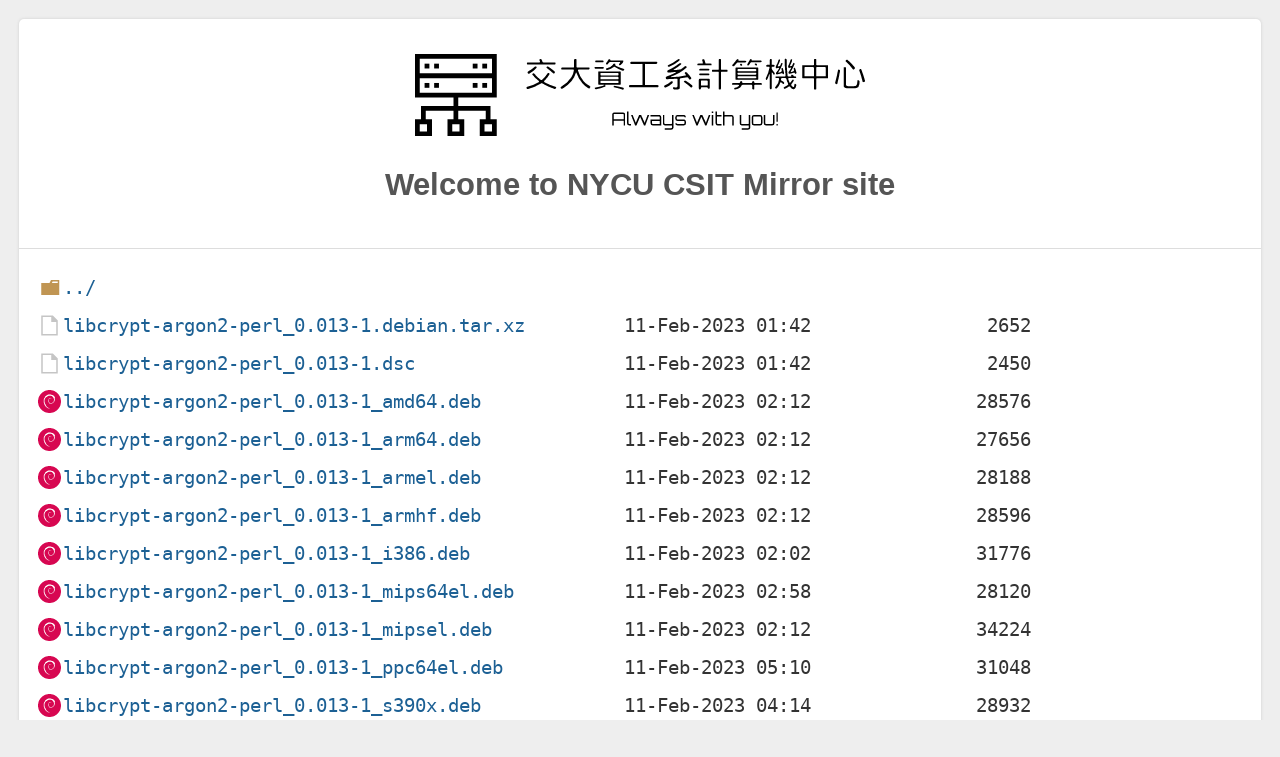

--- FILE ---
content_type: text/html
request_url: https://debian.cs.nycu.edu.tw/debian/pool/main/libc/libcrypt-argon2-perl/
body_size: 1027
content:
<!DOCTYPE html>
<html lang="en">

<head>
  <title>NYCU CSIT Mirror Site</title>
  <meta charset="utf-8">
  <meta name="robots" content="all">
  <meta name="viewport" content="width=device-width,initial-scale=1">
  <link rel="stylesheet" href="/normalize.min.css">
  <link rel="stylesheet" href="/style.min.css">
  <link rel="stylesheet" href="/icons.min.css">
  <link rel="shortcut icon" href="/favicon.ico" type="image/x-icon" />
</head>

<body>
  <div id="page">
    <div class="info">
      <img class="nycucsitLogo" src="/icons/nycucsit.svg" alt="">
      <h2 id="mirrorName">Welcome to NYCU CSIT Mirror site</h2>
    </div>
<html>
<head><title>Index of /debian/pool/main/libc/libcrypt-argon2-perl/</title></head>
<body>
<h1>Index of /debian/pool/main/libc/libcrypt-argon2-perl/</h1><hr><pre><a href="../">../</a>
<a href="libcrypt-argon2-perl_0.013-1.debian.tar.xz">libcrypt-argon2-perl_0.013-1.debian.tar.xz</a>         11-Feb-2023 01:42                2652
<a href="libcrypt-argon2-perl_0.013-1.dsc">libcrypt-argon2-perl_0.013-1.dsc</a>                   11-Feb-2023 01:42                2450
<a href="libcrypt-argon2-perl_0.013-1_amd64.deb">libcrypt-argon2-perl_0.013-1_amd64.deb</a>             11-Feb-2023 02:12               28576
<a href="libcrypt-argon2-perl_0.013-1_arm64.deb">libcrypt-argon2-perl_0.013-1_arm64.deb</a>             11-Feb-2023 02:12               27656
<a href="libcrypt-argon2-perl_0.013-1_armel.deb">libcrypt-argon2-perl_0.013-1_armel.deb</a>             11-Feb-2023 02:12               28188
<a href="libcrypt-argon2-perl_0.013-1_armhf.deb">libcrypt-argon2-perl_0.013-1_armhf.deb</a>             11-Feb-2023 02:12               28596
<a href="libcrypt-argon2-perl_0.013-1_i386.deb">libcrypt-argon2-perl_0.013-1_i386.deb</a>              11-Feb-2023 02:02               31776
<a href="libcrypt-argon2-perl_0.013-1_mips64el.deb">libcrypt-argon2-perl_0.013-1_mips64el.deb</a>          11-Feb-2023 02:58               28120
<a href="libcrypt-argon2-perl_0.013-1_mipsel.deb">libcrypt-argon2-perl_0.013-1_mipsel.deb</a>            11-Feb-2023 02:12               34224
<a href="libcrypt-argon2-perl_0.013-1_ppc64el.deb">libcrypt-argon2-perl_0.013-1_ppc64el.deb</a>           11-Feb-2023 05:10               31048
<a href="libcrypt-argon2-perl_0.013-1_s390x.deb">libcrypt-argon2-perl_0.013-1_s390x.deb</a>             11-Feb-2023 04:14               28932
<a href="libcrypt-argon2-perl_0.013.orig.tar.gz">libcrypt-argon2-perl_0.013.orig.tar.gz</a>             11-Feb-2023 01:42               35324
<a href="libcrypt-argon2-perl_0.030-1.debian.tar.xz">libcrypt-argon2-perl_0.030-1.debian.tar.xz</a>         12-May-2025 14:50                2800
<a href="libcrypt-argon2-perl_0.030-1.dsc">libcrypt-argon2-perl_0.030-1.dsc</a>                   12-May-2025 14:50                2459
<a href="libcrypt-argon2-perl_0.030-1_amd64.deb">libcrypt-argon2-perl_0.030-1_amd64.deb</a>             12-May-2025 15:16               35616
<a href="libcrypt-argon2-perl_0.030-1_arm64.deb">libcrypt-argon2-perl_0.030-1_arm64.deb</a>             12-May-2025 15:16               28352
<a href="libcrypt-argon2-perl_0.030-1_armel.deb">libcrypt-argon2-perl_0.030-1_armel.deb</a>             12-May-2025 15:16               28620
<a href="libcrypt-argon2-perl_0.030-1_armhf.deb">libcrypt-argon2-perl_0.030-1_armhf.deb</a>             12-May-2025 15:16               29024
<a href="libcrypt-argon2-perl_0.030-1_i386.deb">libcrypt-argon2-perl_0.030-1_i386.deb</a>              12-May-2025 15:16               39300
<a href="libcrypt-argon2-perl_0.030-1_ppc64el.deb">libcrypt-argon2-perl_0.030-1_ppc64el.deb</a>           12-May-2025 15:16               31528
<a href="libcrypt-argon2-perl_0.030-1_riscv64.deb">libcrypt-argon2-perl_0.030-1_riscv64.deb</a>           12-May-2025 15:21               30372
<a href="libcrypt-argon2-perl_0.030-1_s390x.deb">libcrypt-argon2-perl_0.030-1_s390x.deb</a>             12-May-2025 15:16               30248
<a href="libcrypt-argon2-perl_0.030.orig.tar.gz">libcrypt-argon2-perl_0.030.orig.tar.gz</a>             12-May-2025 14:50               41796
</pre><hr></body>
</html>
  <footer>
    <p>
      If you have any questions or suggestions, please contact administrator via
      <span class="email">mirror[at]linux.cs.nycu.edu.tw</span>
      , thank you very much :)
    </p>
  </footer>
</div>
</body>
</html>


--- FILE ---
content_type: text/css
request_url: https://debian.cs.nycu.edu.tw/style.min.css
body_size: 333
content:
body,footer,pre{margin:1em}*{margin:0;padding:0}body{min-width:320px;color:#333;background-color:#eee;font-family:ProximaNovaLight,"Helvetica Neue",Helvetica,Arial,sans-serif;font-size:120%}a{color:#1C6094;text-decoration:none}a:hover{color:#000}h1{display:none}h2{color:#555;font-size:1.6em;font-weight:700;padding:1em;text-align:center}hr{display:block;margin:0 -1px;border-top:1px solid #ddd;border-bottom:none}pre{overflow:auto;line-height:2em}footer{color:#888;font-size:80%}#page{overflow:hidden;background-color:#fff;border-radius:5px;box-shadow:0 0 3px #ccc}.email{color:#1C6094}.info{padding:1rem}.nycucsitLogo{max-width:450px;height:auto;display:block;margin:1.2rem auto 0}


--- FILE ---
content_type: text/css
request_url: https://debian.cs.nycu.edu.tw/icons.min.css
body_size: 1277
content:
pre a[href$="/"]:before,pre a[href]:before{content:"";padding:5px 25px 0 0;background-repeat:no-repeat;background-position:left bottom;background-size:23px}a[href]:before{background:url(/icons/default_file.svg)}a[href$="/"]:before{background:url(/icons/default_folder.svg)}a[href$="image/"]:before,a[href$="images/"]:before,a[href$="img/"]:before{background:url(/icons/folder_type_images.svg)}a[href$="javascript/"]:before,a[href$="js/"]:before{background:url(/icons/folder_type_js.svg)}a[href$="less/"]:before{background:url(/icons/folder_type_less.svg)}a[href$="sass/"]:before,a[href$="scss/"]:before{background:url(/icons/folder_type_light_sass.svg)}a[href$="video/"]:before,a[href$="videos/"]:before{background:url(/icons/folder_type_video.svg)}a[href$="view/"]:before,a[href$="views/"]:before{background:url(/icons/folder_type_view.svg)}a[href$="style/"]:before,a[href$="styles/"]:before{background:url(/icons/folder_type_style.svg)}a[href$="public/"]:before{background:url(/icons/folder_type_public.svg)}a[href$="lib/"]:before,a[href$="library/"]:before,a[href$="librarys/"]:before,a[href$="libs/"]:before{background:url(/icons/folder_type_library.svg)}a[href$=".bin"]:before,a[href$=".cue"]:before{background:url(/icons/file_type_binary.svg)}a[href$=".deb"]:before{background:url(/icons/folder_type_debian.svg)}a[href$=".iso"]:before{background:url(/icons/file_type_iso.svg)}a[href$=".7z"]:before,a[href$=".bz2"]:before,a[href$=".rar"]:before,a[href$=".tar"]:before,a[href$=".tar.gz"]:before,a[href$=".tgz"]:before,a[href$=".zip"]:before{background:url(/icons/file_type_zip.svg)}a[href$=".csv"]:before{background:url(/icons/file_type_csv.svg)}a[href$=".ini"]:before{background:url(/icons/file_type_ini.svg)}a[href$=".json"]:before{background:url(/icons/file_type_json.svg)}a[href$=".sql"]:before{background:url(/icons/file_type_sql.svg)}a[href$=".sqlite"]:before{background:url(/icons/file_type_sqlite.svg)}a[href$=".reg"]:before{background:url(/icons/file_type_registry.svg)}a[href$=".xml"]:before{background:url(/icons/file_type_xml.svg)}a[href$=".yaml"]:before,a[href$=".yml"]:before{background:url(/icons/file_type_yaml.svg)}a[href$=".md"]:before{background:url(/icons/file_type_markdown.svg)}a[href$=".pdf"]:before{background:url(/icons/file_type_pdf.svg)}a[href$=".txt"]:before{background:url(/icons/file_type_text.svg)}a[href~=README]:before,a[href~=readme]:before{background:url(/icons/file_type_readme.svg)}a[href~=INSTALL]:before{background:url(/icons/download.svg)}a[href~=LICENSE]:before{background:url(/icons/file_type_license.svg)}a[href$=".log"]:before{background:url(/icons/file_type_log.svg)}a[href$=".flac"]:before,a[href$=".mp3"]:before,a[href$=".wav"]:before{background:url(/icons/file_type_audio.svg)}a[href$=".bmp"]:before,a[href$=".gif"]:before,a[href$=".jpeg"]:before,a[href$=".jpg"]:before,a[href$=".png"]:before{background:url(/icons/file_type_image.svg)}a[href$=".ico"]:before{background:url(/icons/file_type_favicon.svg)}a[href$=".ai"]:before{background:url(/icons/file_type_ai.svg)}a[href$=".psd"]:before{background:url(/icons/file_type_photoshop.svg)}a[href$=".svg"]:before{background:url(/icons/file_type_svg.svg)}a[href$=".avi"]:before,a[href$=".flv"]:before,a[href$=".mkv"]:before,a[href$=".mov"]:before,a[href$=".mp4"]:before,a[href$=".ra"]:before,a[href$=".rv"]:before{background:url(/icons/file_type_video.svg)}a[href$=".sh"]:before{background:url(/icons/file_type_shell.svg)}a[href$=".cpp"]:before{background:url(/icons/file_type_cpp.svg)}a[href$=".h"]:before{background:url(/icons/file_type_cppheader.svg)}a[href$=".c"]:before{background:url(/icons/file_type_c.svg)}a[href$=".go"]:before{background:url(/icons/file_type_go.svg)}a[href$=".htm"]:before,a[href$=".html"]:before{background:url(/icons/file_type_html.svg)}a[href$=".class"]:before,a[href$=".java"]:before{background:url(/icons/file_type_java.svg)}a[href$=".lua"]:before{background:url(/icons/file_type_lua.svg)}a[href$=".nim"]:before{background:url(/icons/file_type_nim.svg)}a[href$=".js"]:before{background:url(/icons/file_type_js.svg)}a[href$=".pl"]:before{background:url(/icons/file_type_perl.svg)}a[href$=".py"]:before{background:url(/icons/file_type_python.svg)}a[href$=".rb"]:before{background:url(/icons/file_type_ruby.svg)}a[href$=".rlib"]:before,a[href$=".rs"]:before{background:url(/icons/file_type_rust.svg)}a[href$=".jsp"]:before{background:url(/icons/file_type_jsp.svg)}a[href$=".css"]:before{background:url(/icons/file_type_css.svg)}a[href$=".less"]:before{background:url(/icons/file_type_less.svg)}a[href$=".sass"]:before{background:url(/icons/file_type_sass.svg)}a[href$=".scss"]:before{background:url(/icons/file_type_scss.svg)}a[href$=".vue"]:before{background:url(/icons/file_type_vue.svg)}a[href$=".pug"]:before{background:url(/icons/file_type_pug.svg)}a[href="yarn.lock"]:before{background:url(/icons/file_type_yarn.svg)}a[href="package.json"]:before,a[href="package.lock"]:before{background:url(/icons/file_type_npm.svg)}a[href$=".php"]:before{background:url(/icons/file_type_php.svg)}a[href$=".blade.php"]:before{background:url(/icons/file_type_blade.svg)}a[href=".composer"]:before{background:url(/icons/file_type_composer.svg)}a[href$=".doc"]:before,a[href$=".docx"]:before{background:url(/icons/file_type_word.svg)}a[href$=".ppt"]:before,a[href$=".pptx"]:before{background:url(/icons/file_type_powerpoint.svg)}a[href$=".xls"]:before,a[href$=".xlsx"]:before{background:url(/icons/file_type_excel.svg)}a[href=".gitignore"]:before{background:url(/icons/file_type_git.svg)}a[href=".git/"]:before{background:url(/icons/folder_type_git.svg)}a[href=".github/"]:before{background:url(/icons/folder_type_github.svg)}a[href="kernel/"]:before,a[href="linux/"]:before{background:url(/icons/folder_type_linux.svg)}a[href="ubuntu/"]:before{background:url(/icons/folder_type_ubuntu.svg)}a[href="arch/"]:before,a[href="archlinux/"]:before{background:url(/icons/folder_type_arch.svg)}a[href="alpine/"]:before{background:url(/icons/folder_type_alpine.svg)}a[href="blackarch/"]:before,a[href="blackarchlinux/"]:before{background:url(/icons/folder_type_blackarch.svg)}a[href="gentoo/"]:before{background:url(/icons/folder_type_gentoo.svg)}a[href="debian/"]:before{background:url(/icons/folder_type_debian.svg)}a[href="fedora/"]:before{background:url(/icons/folder_type_fedora.svg)}a[href="kali/"]:before,a[href="kalilinux/"]:before{background:url(/icons/folder_type_kali.svg)}a[href="CentOS/"]:before,a[href="CentOs/"]:before,a[href="centos/"]:before{background:url(/icons/folder_type_centos.svg)}a[href="bsd/"]:before,a[href="freebsd/"]:before{background:url(/icons/folder_type_bsd.svg)}a[href="opensuse/"]:before{background:url(/icons/folder_type_opensuse.svg)}a[href="mx-linux/"]:before,a[href="mx-workspace/"]:before,a[href="mxlinux/"]:before{background:url(/icons/folder_type_mxlinux.svg)}a[href="KDE/"]:before,a[href="kde/"]:before{background:url(/icons/folder_type_kde.svg)}a[href="robots.txt"]:before{background:url(/icons/file_type_robots.svg)}a[href=DockerFile]:before{background:url(/icons/file_type_docker.svg)}a[href=".travis.yml"]:before{background:url(/icons/file_type_travis.svg)}a[href~=MAKEFILE]:before,a[href~=Makefile]:before,a[href~=makefile]:before{background:url(/icons/file_type_makefile.svg)}


--- FILE ---
content_type: image/svg+xml
request_url: https://debian.cs.nycu.edu.tw/icons/folder_type_debian.svg
body_size: 1329
content:
<?xml version="1.0" ?><!DOCTYPE svg  PUBLIC '-//W3C//DTD SVG 1.1//EN'  'http://www.w3.org/Graphics/SVG/1.1/DTD/svg11.dtd'><svg height="512" width="512" enable-background="new 0 0 512 512" id="Layer_1" version="1.1" viewBox="0 0 512 512" xml:space="preserve" xmlns="http://www.w3.org/2000/svg" xmlns:xlink="http://www.w3.org/1999/xlink"><circle cx="256" cy="256" fill="#D70751" id="ellipse" r="256"/><path d="M354.7,233c0.3,8.6-2.5,12.8-5.1,20.3l-4.6,2.3c-3.8,7.3,0.4,4.7-2.3,10.5  c-5.9,5.2-17.9,16.4-21.7,17.4c-2.8-0.1,1.9-3.3,2.5-4.6c-7.9,5.4-6.3,8.1-18.4,11.4l-0.4-0.8c-29.8,14-71.1-13.7-70.6-51.6  c-0.3,2.4-0.9,1.8-1.6,2.8c-1.5-19.5,9-39,26.8-47.1c17.4-8.6,37.8-5.1,50.2,6.5c-6.8-9-20.4-18.5-36.6-17.6  c-15.8,0.3-30.6,10.3-35.5,21.2c-8.1,5.1-9,19.6-12.6,22.3c-4.7,34.9,8.9,49.9,32.1,67.7c3.6,2.5,1,2.8,1.5,4.7  c-7.7-3.6-14.7-9-20.5-15.7c3.1,4.5,6.4,8.9,10.7,12.3c-7.3-2.4-16.9-17.6-19.8-18.2c12.5,22.4,50.7,39.2,70.7,30.9  c-9.3,0.3-21,0.2-31.4-3.7c-4.4-2.2-10.3-6.9-9.2-7.8c27.3,10.2,55.5,7.7,79.1-11.2c6-4.7,12.6-12.6,14.5-12.7  c-2.9,4.3,0.5,2.1-1.7,5.9c6-9.7-2.6-3.9,6.2-16.7l3.2,4.5c-1.2-8,10-17.7,8.8-30.4c2.6-3.9,2.9,4.2,0.1,13.1c3.8-9.9,1-11.5,2-19.6  c1,2.7,2.4,5.7,3.1,8.6c-2.5-9.6,2.5-16.1,3.7-21.7c-1.2-0.5-3.8,4.2-4.4-7.1c0.1-4.9,1.4-2.6,1.9-3.8c-1-0.6-3.5-4.3-5-11.5  c1.1-1.7,3,4.4,4.5,4.6c-1-5.7-2.7-10.1-2.7-14.5c-4.4-9.3-1.6,1.2-5.2-4c-4.7-14.7,3.9-3.4,4.5-10.1c7.1,10.3,11.2,26.4,13.1,33  c-1.4-8.1-3.7-16-6.6-23.5c2.2,0.9-3.5-16.7,2.8-5c-6.8-24.8-28.9-48-49.2-58.9c2.5,2.3,5.6,5.1,4.5,5.6c-10.1-6-8.3-6.5-9.8-9  c-8.2-3.4-8.8,0.3-14.2,0c-15.5-8.2-18.5-7.4-32.8-12.5l0.7,3c-10.3-3.4-12,1.3-23.1,0c-0.7-0.5,3.6-1.9,7.1-2.4  c-10,1.3-9.5-2-19.2,0.4c2.4-1.7,4.9-2.8,7.5-4.2c-8.1,0.5-19.4,4.7-15.9,0.9c-13.2,5.9-36.8,14.2-50,26.6l-0.4-2.8  c-6,7.3-26.4,21.7-28,31.1l-1.6,0.4c-3.1,5.3-5.2,11.4-7.7,16.8c-4.1,7-6,2.7-5.4,3.8c-8.1,16.4-12.1,30.2-15.6,41.5  c2.5,3.7,0.1,22.3,1,37.1c-4.1,73.4,51.5,144.7,112.3,161.2c8.9,3.2,22.1,3.1,33.4,3.4c-13.3-3.8-15-2-28-6.5  c-9.3-4.4-11.4-9.4-18-15.2l2.6,4.6c-13-4.6-7.5-5.7-18.1-9l2.8-3.6c-4.2-0.3-11.1-7.1-13-10.8l-4.6,0.2c-5.5-6.8-8.5-11.7-8.3-15.5  l-1.5,2.7c-1.7-2.9-20.3-25.6-10.7-20.3c-1.8-1.6-4.2-2.7-6.8-7.4l2-2.2c-4.6-6-8.6-13.7-8.3-16.2c2.5,3.4,4.2,4,5.9,4.6  c-11.8-29.2-12.4-1.6-21.3-29.7l1.9-0.2c-1.4-2.2-2.3-4.5-3.5-6.9l0.8-8.2c-8.5-9.8-2.4-41.6-1.1-59.1c0.8-7.1,7.1-14.7,11.8-26.5  l-2.9-0.5c5.5-9.6,31.5-38.6,43.5-37.1c5.8-7.3-1.2,0-2.3-1.9c12.8-13.2,16.8-9.3,25.4-11.7c9.3-5.5-8,2.2-3.6-2.1  c16.1-4.1,11.4-9.3,32.4-11.4c2.2,1.3-5.1,1.9-7,3.6c13.4-6.6,42.4-5.1,61.3,3.6c21.9,10.2,46.4,40.4,47.4,68.9l1.1,0.3  c-0.6,11.3,1.7,24.4-2.2,36.4L354.7,233" fill="#FFFFFF" id="logo"/></svg>

--- FILE ---
content_type: image/svg+xml
request_url: https://debian.cs.nycu.edu.tw/icons/default_file.svg
body_size: 91
content:
<svg xmlns="http://www.w3.org/2000/svg" viewBox="0 0 32 32"><title>default_file</title><path d="M20.75,2H4.35V30h23.3V9Zm4.6,25.7H6.75V4.3h11.7v7h7V27.7Z" style="fill:#c5c5c5"/></svg>

--- FILE ---
content_type: image/svg+xml
request_url: https://debian.cs.nycu.edu.tw/icons/nycucsit.svg
body_size: 7216
content:
<svg xmlns="http://www.w3.org/2000/svg" viewBox="0 0 551.054 100"><title>nycucsit-hor-crop</title><g id="圖層_2" data-name="圖層 2"><path d="M23.423,30V82.772h47.07V93.114H30.835v16.2H23.423V130H44.107V109.316H36.7V98.973h33.8v10.343H63.081V130H83.765V109.316H76.353V98.973h33.8v10.343h-7.413V130h20.685V109.316H116.01v-16.2H76.353V82.772h47.07V30Zm14.825,85.175v8.966H29.282v-8.966Zm79.315,0v8.966H108.6v-8.966Zm-39.657,0v8.966H68.94v-8.966Zm39.657-38.262H29.282v-17.6h88.281Zm0-23.457H29.282v-17.6h88.281Z" transform="translate(-23.423 -30)"/><rect x="11.727" y="11.729" width="5.863" height="5.859"/><rect x="23.453" y="11.729" width="5.863" height="5.859"/><rect x="70.68" y="11.729" width="5.863" height="5.859"/><rect x="82.408" y="11.729" width="5.863" height="5.859"/><rect x="11.727" y="35.184" width="5.863" height="5.859"/><rect x="23.453" y="35.184" width="5.863" height="5.859"/><rect x="70.68" y="35.184" width="5.863" height="5.859"/><rect x="82.408" y="35.184" width="5.863" height="5.859"/><path d="M185.535,53.893a1.422,1.422,0,0,1,1.927-.739q1.19.453.575,1.641a34.176,34.176,0,0,1-6.071,7.588q-1.148,1.148.082,1.928a61.086,61.086,0,0,0,13.535,5.537q1.232.327.575,1.517-.738,1.394-1.928,1.067a75.287,75.287,0,0,1-14.766-6.6,1.843,1.843,0,0,0-2.214.2,55.824,55.824,0,0,1-15.34,6.481,1.463,1.463,0,0,1-1.805-.944q-.738-1.435.574-1.722a48.842,48.842,0,0,0,14.233-5.619q1.107-.655-.082-1.641a50.079,50.079,0,0,1-7.342-7.014q-.9-1.066.082-1.8,1.148-.9,2.174.369a38.168,38.168,0,0,0,7.341,7.054,1.6,1.6,0,0,0,2.215-.164A35.214,35.214,0,0,0,185.535,53.893Zm-8.9-17.555a1.455,1.455,0,0,1,1.969.738,18.9,18.9,0,0,1,.9,2.215,1.354,1.354,0,0,0,1.354.984h13.412a1.07,1.07,0,0,1,1.23,1.19,1.087,1.087,0,0,1-1.23,1.23H161.623a1.07,1.07,0,0,1-1.231-1.189,1.088,1.088,0,0,1,1.231-1.231h14.15q1.067,0,.574-1.312l-.41-.82q-.738-1.355.369-1.723Zm-7.054,9.516q1.393-1.312,2.378-.534.986.822-.123,2.051a32.937,32.937,0,0,1-8.285,6.358,1.312,1.312,0,0,1-1.968-.575q-.862-1.394.287-1.927A38.163,38.163,0,0,0,169.58,45.854Zm15.5,1.353q-1.393-1.066-.328-1.8a2.025,2.025,0,0,1,2.3.246,78.017,78.017,0,0,1,7.055,5.25q1.313,1.068.287,2.092a1.493,1.493,0,0,1-2.338-.041Q188.405,49.669,185.083,47.207Z" transform="translate(-23.423 -30)"/><path d="M218.265,37.363a1.087,1.087,0,0,1,1.231-1.23h.451a1.087,1.087,0,0,1,1.23,1.23v7.916a.907.907,0,0,0,1.026,1.026h13.7a1.106,1.106,0,0,1,1.23,1.271q0,1.314-1.23,1.313H223.72q-1.024,0-.7,1.312a34.539,34.539,0,0,0,6.685,12.633,24.193,24.193,0,0,0,7.547,5.906q1.313.615.657,1.764l-.164.328a1.4,1.4,0,0,1-2.092.7,29.454,29.454,0,0,1-7.014-5.619,38.445,38.445,0,0,1-7.506-13.043q-.451-1.107-.861.328-2.994,10.419-14.479,17.76l-1.64.984q-1.437.779-2.174-.451a1.206,1.206,0,0,1,.574-1.845,36.22,36.22,0,0,0,12.428-11.485A21.865,21.865,0,0,0,218.019,50q.163-1.107-.82-1.107H203.746a1.106,1.106,0,0,1-1.231-1.272q0-1.312,1.231-1.312H217.24a.907.907,0,0,0,1.025-1.026Z" transform="translate(-23.423 -30)"/><path d="M243.326,46.838a1.034,1.034,0,0,1,1.189-1.149h8.9q1.23,0,1.23,1.108,0,1.148-1.23,1.148h-8.86Q243.326,47.945,243.326,46.838Zm4.47,5.5a1.088,1.088,0,0,1,1.231-1.23h25.1a1.087,1.087,0,0,1,1.231,1.23v13.74a1.088,1.088,0,0,1-1.231,1.231h-17.39q-1.068,0-.246.984.82.944-.534,1.518a56.678,56.678,0,0,1-10.376,2.912,1.582,1.582,0,0,1-1.887-.7q-.451-1.147.779-1.353a47.49,47.49,0,0,0,6.152-1.272,17.793,17.793,0,0,0,4.758-1.6q.206-.492-.738-.492h-5.619a1.088,1.088,0,0,1-1.231-1.231Zm-3.773-13.289q0-1.107,1.189-1.107h7.916q1.232,0,1.231,1.066t-1.231,1.066h-7.875Q244.023,40.07,244.023,39.045ZM272.57,54.057q0-1.067-.985-1.067H251.57a.907.907,0,0,0-1.026,1.026V55a.906.906,0,0,0,1.026,1.025h19.974A.906.906,0,0,0,272.57,55Zm0,4.634q0-1.067-.985-1.066H251.57a.907.907,0,0,0-1.026,1.025v1.067a.907.907,0,0,0,1.026,1.025h19.974a.907.907,0,0,0,1.026-1.025Zm0,4.8q0-1.107-.944-1.107H251.57a.907.907,0,0,0-1.026,1.025v.9a.907.907,0,0,0,1.026,1.025h19.974a.907.907,0,0,0,1.026-1.025ZM260.06,37.281q.656-1.23,1.723-.9,1.107.328.82.861t.82.533h13.946q1.23,0,1.23,1.026a4.085,4.085,0,0,1-1.271,2.461,26.842,26.842,0,0,1-2.051,1.928q-1.149.82-1.846.164-.779-.739.656-2.092l.37-.451q.819-1.066-.288-1.067H262.316a2.259,2.259,0,0,0-1.8,1.231l-1.025,1.271q-1.107,1.107-1.928.287-.861-.861.287-2.051A21.232,21.232,0,0,0,260.06,37.281Zm5.824,5.619a1.545,1.545,0,0,1,1.6-1.23h.287q1.23,0,.943,1.066-.451,1.068.78,1.723a61.277,61.277,0,0,0,9.392,3.527q1.27.33.615,1.477-.738,1.313-1.845.9a51.062,51.062,0,0,1-9.311-4.511,1.56,1.56,0,0,0-2.174.369,21.317,21.317,0,0,1-6.89,3.117,1.5,1.5,0,0,1-1.887-.656q-.533-1.026.7-1.272Q263.793,46.141,265.884,42.9Zm.944,26.5a1.5,1.5,0,0,1,1.722-.656q4.962.9,9.8,2.174,1.27.287.7,1.518a1.322,1.322,0,0,1-1.845.656A102.425,102.425,0,0,0,266.828,70.3Q266.375,70.217,266.828,69.4Z" transform="translate(-23.423 -30)"/><path d="M287.048,40.727q0-1.312,1.231-1.313h30.557a1.106,1.106,0,0,1,1.23,1.272q0,1.313-1.23,1.312H306a.906.906,0,0,0-1.025,1.025V66.73A.906.906,0,0,0,306,67.756h14.479q1.23,0,1.23,1.312t-1.23,1.313H286.638q-1.23,0-1.23-1.313t1.23-1.312h14.356a.907.907,0,0,0,1.026-1.026V43.023A.907.907,0,0,0,300.994,42H288.279A1.106,1.106,0,0,1,287.048,40.727Z" transform="translate(-23.423 -30)"/><path d="M336.6,63.654q1.353-1.23,2.174-.287.9,1.068-.37,2.338a27.851,27.851,0,0,1-7.793,4.963,1.518,1.518,0,0,1-1.968-.779q-.74-1.149.533-1.682A27.575,27.575,0,0,0,336.6,63.654ZM346.6,41.834a2.322,2.322,0,0,1,2.46-.574q1.231.41.041,1.476a46.5,46.5,0,0,1-7.793,5.537,10.215,10.215,0,0,0-1.394.9q-.123.329.082.369a53.279,53.279,0,0,0,8.408-.82,1.81,1.81,0,0,0,.821-.246,50.76,50.76,0,0,0,4.1-3.118,1.738,1.738,0,0,1,2.3-.328q1.149.78,0,1.764a53.754,53.754,0,0,1-18.088,10.377q-.984.575-.82.738a1.587,1.587,0,0,0,.738.2A75.771,75.771,0,0,0,355.463,55.9q.082-.2-1.025-1.435-1.354-1.477-.247-2.215,1.067-.7,2.3.451a38.286,38.286,0,0,1,4.922,5.865,1.245,1.245,0,0,1-.451,1.969,1.442,1.442,0,0,1-2.215-.451l-.7-1.066a1.817,1.817,0,0,0-1.969-.657L348.7,59.471a1.106,1.106,0,0,0-.984,1.189v9.065a2.778,2.778,0,0,1-2.379,3.281,13.27,13.27,0,0,1-4.307.123,1.78,1.78,0,0,1-1.64-1.559q-.206-1.476,1.025-1.189a11.911,11.911,0,0,0,2.256.2q1.845.409,2.256-1.641V60.906q0-1.024-1.272-.943-5.988.532-11.648.615a1.266,1.266,0,0,1-1.395-1.23l-.041-.41a1.386,1.386,0,0,1,1.067-1.641,79.649,79.649,0,0,0,10.418-4.471q1.024-.533,1.107-.82-.041-.246-1.394-.2-3.857.492-7.711.779-1.355.041-1.641-1.025a1.522,1.522,0,0,1,1.067-1.928A61.749,61.749,0,0,0,346.6,41.834Zm-1.764-4.963q1.272-1.107,2.3-.533,1.147.615-.123,1.846a45.986,45.986,0,0,1-11.977,7.177,1.461,1.461,0,0,1-1.928-.492q-.7-.944.575-1.476A48.669,48.669,0,0,0,344.84,36.871Zm8.326,25.922a2.057,2.057,0,0,1,2.461.082,60.206,60.206,0,0,1,7.014,5.045q1.313,1.067.287,2.092a1.52,1.52,0,0,1-2.379,0,56.53,56.53,0,0,0-7.793-6.071Q352.141,63.531,353.166,62.793Z" transform="translate(-23.423 -30)"/><path d="M375.848,36.42l.533-.123q1.067-.246,1.6,1.107a29.549,29.549,0,0,1,.944,3.282,1.163,1.163,0,0,0,1.23.984h5.291q1.232,0,1.231,1.066T385.445,43.8H370.311q-1.231,0-1.231-1.067t1.231-1.066h4.88q1.026,0,.739-1.313a19.876,19.876,0,0,0-.739-2.378Q374.659,36.748,375.848,36.42Zm-4.8,24.937q0-1.27,1.189-1.271h10.828a1.087,1.087,0,0,1,1.231,1.23v9.639a1.071,1.071,0,0,1-1.19,1.231q-1.19,0-1.189-.862,0-.944-1.025-.943h-6.358q-1.025,0-1.025,1.353,0,1.313-1.231,1.313a1.087,1.087,0,0,1-1.23-1.231Zm.369-12.3q0-1.066,1.189-1.067h10.172q1.232,0,1.231,1.026,0,1.066-1.231,1.066H372.648Q371.418,50.078,371.418,49.053Zm0,5.742q0-1.107,1.189-1.107h10.172q1.232,0,1.231,1.066t-1.231,1.066H372.648Q371.418,55.82,371.418,54.8Zm10.5,8.49q0-1.066-.984-1.066h-6.4a.906.906,0,0,0-1.025,1.025v4.061a.906.906,0,0,0,1.025,1.025h6.358a.906.906,0,0,0,1.025-1.025Zm13.412-26q0-1.312,1.149-1.312h.369a1.087,1.087,0,0,1,1.23,1.23v10.91a.907.907,0,0,0,1.026,1.026h5.824a1.069,1.069,0,0,1,1.23,1.189,1.087,1.087,0,0,1-1.23,1.231H399.1a.907.907,0,0,0-1.026,1.025V71.816a1.087,1.087,0,0,1-1.23,1.231h-.287a1.088,1.088,0,0,1-1.231-1.231V52.58a.906.906,0,0,0-1.025-1.025h-6.112a1.07,1.07,0,0,1-1.23-1.19,1.087,1.087,0,0,1,1.23-1.23h6.112a.907.907,0,0,0,1.025-1.026Z" transform="translate(-23.423 -30)"/><path d="M421.539,64.105q.04-1.19,1.313-1.189,1.313,0,1.271,1.189-.083,1.231.943,1.231h10.213q1.026,0,1.026-1.231,0-1.19,1.271-1.189,1.313,0,1.313,1.189,0,1.231,1.025,1.231h7.137q1.23,0,1.23,1.066t-1.23,1.067h-7.137a.906.906,0,0,0-1.025,1.025v3.322a1.106,1.106,0,0,1-1.272,1.231q-1.312,0-1.312-1.231V68.494a.907.907,0,0,0-1.026-1.025H424.656a1.828,1.828,0,0,0-1.6,1.23,5.98,5.98,0,0,1-1.764,2.215,12.079,12.079,0,0,1-5.455,2.092q-1.353.163-1.6-.7-.369-.986.862-1.19a8.341,8.341,0,0,0,4.88-2.379q.74-1.27-.328-1.271h-6.89q-1.232,0-1.231-1.067t1.231-1.066h7.547Q421.334,65.336,421.539,64.105Zm-4.594-26.824q.821-1.353,1.969-.984,1.19.329.7,1.148-.573.863.534.862h7.71q1.231,0,1.231.943t-1.231.943h-8.9a2.782,2.782,0,0,0-2.01,1.231,7.373,7.373,0,0,1-.943,1.23l-1.477,1.559q-1.23,1.107-2.255.328-1.026-.738.164-1.846A34.866,34.866,0,0,0,416.945,37.281Zm-1.107,10.3q0-1.271,1.189-1.271h25.594a1.088,1.088,0,0,1,1.231,1.23V60.127a1.088,1.088,0,0,1-1.231,1.23H417.068a1.087,1.087,0,0,1-1.23-1.23Zm25.553,2.051q0-1.353-.985-1.354H419.324q-1.024,0-1.025,1.313,0,1.353,1.025,1.353h21.041Q441.391,50.939,441.391,49.627Zm0,4.307q-.042-1.272-1.067-1.272h-21q-1.024,0-1.025,1.231,0,1.27,1.025,1.271h21.041Q441.391,55.164,441.391,53.934Zm0,4.306q0-1.271-1.026-1.271H419.324q-1.024,0-1.025,1.23,0,1.272,1.025,1.272h21.041Q441.391,59.471,441.391,58.24ZM421.908,43.762q-1.067-1.108-.164-1.641a1.621,1.621,0,0,1,2.092.369q.779.984-.205,1.559A1.178,1.178,0,0,1,421.908,43.762Zm11.362-6.44q.573-1.394,1.722-1.107,1.026.328.738,1.025-.327.7.7.7h10.336q1.23,0,1.23.984t-1.23.984H435.607a2.075,2.075,0,0,0-1.722,1.231,21.671,21.671,0,0,1-1.313,2.051q-.944,1.313-1.927.615-.943-.738.041-1.969A27.282,27.282,0,0,0,433.27,37.322Zm6.48,4.471a1.663,1.663,0,0,1,2.133.287q1.067,1.068.082,1.682-1.026.615-2.092-.616Q439.012,42.285,439.75,41.793Z" transform="translate(-23.423 -30)"/><path d="M457.92,37.281q0-1.312,1.107-1.312a1.07,1.07,0,0,1,1.19,1.23v4.963a.907.907,0,0,0,1.025,1.026H462.6q1.23,0,1.23,1.107,0,1.149-1.23,1.148h-1.354a.907.907,0,0,0-1.025,1.026v.943a3.717,3.717,0,0,0,.984,2.215l2.174,2.871a1.97,1.97,0,0,1,.287,2.338q-.7,1.026-1.312-.164a5.458,5.458,0,0,0-1.764-2.5q-.246,0-.369,1.353V71.652q0,1.231-1.149,1.231t-1.148-1.231V55.779q-.164-1.353-.41-1.271a5.328,5.328,0,0,0-.821,1.517,31.49,31.49,0,0,1-1.845,4.594q-.738,1.353-1.477.656a1.619,1.619,0,0,1-.205-2.091,43.048,43.048,0,0,0,4.389-12.633q.205-1.109-.78-1.108H454.68q-1.232,0-1.231-1.107,0-1.148,1.231-1.148H456.9a.907.907,0,0,0,1.025-1.026Zm18.17-.369q0-1.271,1.189-1.148,1.313.123,1.313,1.271a147.506,147.506,0,0,0,1.066,19.236,1.163,1.163,0,0,0,1.231.985h2.871q1.067,0,.451-.7-.615-.616.246-1.231,1.026-.656,2.174.738a2.361,2.361,0,0,0,1.846,1.19h.533q1.23,0,1.23.984,0,1.026-1.23,1.026h-7.752q-1.026,0-.7,1.312a35.308,35.308,0,0,0,1.8,4.635q.206.083,1.272-1.149l1.517-2.091q.738-1.272,1.559-.821.984.576.328,1.641a26.321,26.321,0,0,1-2.5,3.527,1.561,1.561,0,0,0,.041,2.215q1.272,1.847,2.707,1.436a2.272,2.272,0,0,0,.574-1.6l.2-1.353q.165-1.355,1.231-.7a1.788,1.788,0,0,1,1.066,1.969,14.174,14.174,0,0,1-.984,2.789q-2.625,3.938-6.193-.779a1.594,1.594,0,0,0-2.3-.533,27.772,27.772,0,0,1-4.02,2.3q-1.272.533-1.805-.451-.573-1.025.657-1.558a25.83,25.83,0,0,0,4.224-2.42q.9-.7.2-2.01a30.309,30.309,0,0,1-1.968-5.332,1.3,1.3,0,0,0-1.313-1.025h-4.1q-1.026,0-1.231,1.271a1.82,1.82,0,0,0,1.067,1.969,22.365,22.365,0,0,1,2.337,1.517q1.19.945.411,2.01-.7.945-1.928-.287L472.07,64.6q-1.024-.863-1.476.492a14,14,0,0,1-3.856,6.4q-1.312,1.109-2.092.123t.329-1.886a14.667,14.667,0,0,0,4.347-9.352q.042-1.107-.9-1.107h-2.379q-1.23,0-1.23-.985,0-1.024,1.23-1.025h10.336q1.026,0,.861-1.272A184.658,184.658,0,0,1,476.09,36.912Zm-7.547.7q.409-1.394,1.271-1.107,1.066.328.657,1.559a39.228,39.228,0,0,1-2.543,5.7q-.738,1.313.41,1.312l1.066-.082a2.163,2.163,0,0,0,1.559-1.394l.656-1.641q.452-1.23,1.231-1.066.943.206.492,1.353a33.071,33.071,0,0,1-4.676,9.393q-.861,1.189.369,1.025a22.891,22.891,0,0,0,2.5-.861,1.7,1.7,0,0,0,1.025-1.969,4.511,4.511,0,0,0-.328-1.148q-.409-1.231.411-1.682,1.024-.452,1.476,1.025.7,2.256,1.231,4.635.287,1.353-.575,1.723-1.024.452-1.23-.451-.164-.985-1.436-.534a35.157,35.157,0,0,1-5.086,1.354q-1.23.164-1.517-.82a2,2,0,0,1,.7-2.01,20,20,0,0,0,2.953-4.266q.534-.984-.7-.82a14.517,14.517,0,0,0-1.805.451,1.061,1.061,0,0,1-1.394-1.025,2.5,2.5,0,0,1,.2-1.559A27.536,27.536,0,0,0,468.543,37.609Zm14.643-.082q.327-1.476,1.476-1.148.984.328.533,1.682a27.526,27.526,0,0,1-2.256,5.5q-.861,1.27.493,1.23l.656-.082a1.976,1.976,0,0,0,1.517-1.148l.657-1.764q.369-1.23,1.312-1.025.984.329.533,1.64a40.141,40.141,0,0,1-4.347,8.654q-.82,1.026.656.739a11.973,11.973,0,0,0,2.42-.821,1.462,1.462,0,0,0,.656-1.845l-.287-.78q-.492-1.23.492-1.681.9-.369,1.354.984.821,2.256,1.435,4.635a1.207,1.207,0,0,1-.7,1.641q-1.026.369-1.23-.616-.246-.984-1.559-.533a28.177,28.177,0,0,1-4.594,1.149q-1.312.246-1.6-.78a2.158,2.158,0,0,1,.615-2.133,22.713,22.713,0,0,0,2.543-3.773q.533-1.066-.9-.615L482,46.879q-1.353.287-1.558-.82a2.538,2.538,0,0,1,.615-2.789A33.779,33.779,0,0,0,483.186,37.527Z" transform="translate(-23.423 -30)"/><path d="M512.02,37.281q0-1.312,1.148-1.312h.369a1.088,1.088,0,0,1,1.231,1.23v5.332a.906.906,0,0,0,1.025,1.026h12.3a1.087,1.087,0,0,1,1.23,1.23V58.322a1.087,1.087,0,0,1-1.23,1.231h-12.3a.906.906,0,0,0-1.025,1.025v11.4a1.088,1.088,0,0,1-1.231,1.231h-.287a1.087,1.087,0,0,1-1.23-1.231v-11.4a.907.907,0,0,0-1.026-1.025H498.812a1.087,1.087,0,0,1-1.23-1.231V44.787a1.087,1.087,0,0,1,1.23-1.23h12.182a.907.907,0,0,0,1.026-1.026Zm0,9.721q0-1.067-.985-1.066H501.4a.906.906,0,0,0-1.025,1.025v9.146a.907.907,0,0,0,1.025,1.026h9.6a.907.907,0,0,0,1.026-1.026Zm14.56,0q0-1.067-.984-1.066h-9.8a.906.906,0,0,0-1.025,1.025v9.146a.906.906,0,0,0,1.025,1.026h9.762a.907.907,0,0,0,1.025-1.026Z" transform="translate(-23.423 -30)"/><path d="M541.387,49.873q.2-1.23,1.394-.82a1.558,1.558,0,0,1,1.026,2.009q-1.189,7.22-3.159,14.807-.369,1.23-1.6.574a1.6,1.6,0,0,1-1.026-2.009Q539.952,57.626,541.387,49.873Zm6.972-2.666a1.088,1.088,0,0,1,1.231-1.23h.369a1.087,1.087,0,0,1,1.23,1.23V66.73q-.45,1.56,1.395,2.133a9.359,9.359,0,0,0,2.666.287h4.184q1.722-.083,3.445-.328a2.676,2.676,0,0,0,1.476-1.312,13.328,13.328,0,0,0,.862-4.84q.041-1.476,1.271-.779a2.349,2.349,0,0,1,1.436,2.132,15.428,15.428,0,0,1-1.6,6.153,9.124,9.124,0,0,1-5.619,1.517l-1.394.041h-4.143l-3.445-.246a3.914,3.914,0,0,1-3.118-1.681l-.246-.821Zm2.953-9.721a1.478,1.478,0,0,1,2.256.041,67.674,67.674,0,0,1,8.039,8.244,1.84,1.84,0,0,1,0,2.461q-1.148,1.395-1.968.247a72.109,72.109,0,0,0-8.819-9.6Q550.411,38.512,551.312,37.486Zm16.94,11.034a1.215,1.215,0,0,1,1.887.738,117.037,117.037,0,0,1,4.265,12.8,1.375,1.375,0,0,1-.82,1.8.545.545,0,0,1-.328.123q-1.478.657-1.764-.615a92.494,92.494,0,0,0-3.855-12.838Q567.063,49.094,568.252,48.52Z" transform="translate(-23.423 -30)"/><path d="M267.524,100.953h10.56a2.629,2.629,0,0,1,2.64,2.639v13.2h-1.782v-5.787H266.666v5.787h-1.782v-13.2a2.629,2.629,0,0,1,2.64-2.639Zm-.858,8.272h12.276v-5.633a.866.866,0,0,0-.858-.858h-10.56a.866.866,0,0,0-.858.858Z" transform="translate(-23.423 -30)"/><path d="M283.144,99.852h1.8v14.279a.862.862,0,0,0,.858.857h2.156v1.805h-2.156a2.667,2.667,0,0,1-2.662-2.662Z" transform="translate(-23.423 -30)"/><path d="M308.268,104.033h1.959l-4.819,12.76h-1.562l-4.752-10.539-4.51,10.539H293l-5.016-12.76h1.936l3.872,9.5,4.114-9.5h2.376l4.378,9.481Z" transform="translate(-23.423 -30)"/><path d="M322.238,104.033a2.591,2.591,0,0,1,1.9.781,2.561,2.561,0,0,1,.781,1.881v10.1h-10.34a2.667,2.667,0,0,1-2.662-2.662V109.51H323.1V106.7a.864.864,0,0,0-.858-.859H311.92v-1.8Zm.858,10.955v-3.674h-9.371v2.817a.86.86,0,0,0,.857.857Z" transform="translate(-23.423 -30)"/><path d="M339.947,119.168a2.612,2.612,0,0,1-.769,1.9,2.558,2.558,0,0,1-1.893.78h-7.963v-1.825h7.963a.864.864,0,0,0,.858-.859v-2.375h-8.514a2.667,2.667,0,0,1-2.662-2.662V104.076h1.8v10.055a.864.864,0,0,0,.858.857h7.656a.86.86,0,0,0,.858-.857V104.076h1.8Z" transform="translate(-23.423 -30)"/><path d="M355.172,106.7v.176h-1.826V106.7a.867.867,0,0,0-.858-.859h-7.656a.864.864,0,0,0-.857.859v1.957a.86.86,0,0,0,.857.858h7.656a2.594,2.594,0,0,1,1.9.781,2.564,2.564,0,0,1,.781,1.881v1.959a2.667,2.667,0,0,1-2.684,2.662h-7.656a2.667,2.667,0,0,1-2.662-2.662v-.176h1.805v.176a.86.86,0,0,0,.857.857h7.656a.864.864,0,0,0,.858-.857v-1.959a.867.867,0,0,0-.858-.858h-7.656a2.667,2.667,0,0,1-2.662-2.662V106.7a2.667,2.667,0,0,1,2.662-2.662h7.656a2.591,2.591,0,0,1,1.9.781A2.561,2.561,0,0,1,355.172,106.7Z" transform="translate(-23.423 -30)"/><path d="M383.242,104.033H385.2l-4.818,12.76H378.82l-4.752-10.539-4.509,10.539h-1.584l-5.016-12.76H364.9l3.873,9.5,4.113-9.5h2.377l4.377,9.481Z" transform="translate(-23.423 -30)"/><path d="M386.9,99.852h1.8v1.8h-1.8Zm0,16.941v-12.76h1.8v12.76Z" transform="translate(-23.423 -30)"/><path d="M398.818,105.836H393.3v8.3a.86.86,0,0,0,.857.857h4.664v1.805h-4.664a2.552,2.552,0,0,1-1.892-.781,2.592,2.592,0,0,1-.77-1.881V99.852H393.3v4.181h5.521Z" transform="translate(-23.423 -30)"/><path d="M410.984,104.033a2.667,2.667,0,0,1,2.662,2.662v10.1h-1.8V106.7a.864.864,0,0,0-.858-.859h-7.656a.865.865,0,0,0-.615.254.809.809,0,0,0-.264.6v10.1h-1.8V99.852h1.8v4.181Z" transform="translate(-23.423 -30)"/><path d="M434.041,119.168a2.614,2.614,0,0,1-.771,1.9,2.554,2.554,0,0,1-1.891.78h-7.965v-1.825h7.965a.867.867,0,0,0,.857-.859v-2.375h-8.513a2.667,2.667,0,0,1-2.662-2.662V104.076h1.8v10.055a.864.864,0,0,0,.86.857h7.656a.864.864,0,0,0,.857-.857V104.076h1.805Z" transform="translate(-23.423 -30)"/><path d="M438.484,104.033h7.657a2.667,2.667,0,0,1,2.683,2.662v7.436a2.667,2.667,0,0,1-2.683,2.662h-7.657a2.668,2.668,0,0,1-2.662-2.662V106.7a2.668,2.668,0,0,1,2.662-2.662Zm7.657,1.8h-7.657a.867.867,0,0,0-.859.859v7.436a.864.864,0,0,0,.859.857h7.657a.864.864,0,0,0,.857-.857V106.7a.867.867,0,0,0-.857-.859Z" transform="translate(-23.423 -30)"/><path d="M461.781,104.033h1.805v10.1a2.667,2.667,0,0,1-2.684,2.662h-7.656a2.667,2.667,0,0,1-2.662-2.662v-10.1h1.8v10.1a.832.832,0,0,0,.254.605.824.824,0,0,0,.6.252H460.9a.864.864,0,0,0,.616-.252.815.815,0,0,0,.263-.605Z" transform="translate(-23.423 -30)"/><path d="M465.984,112.326V100.953h1.8v11.373Zm1.8,4.467h-1.8v-1.805h1.8Z" transform="translate(-23.423 -30)"/></g></svg>


--- FILE ---
content_type: image/svg+xml
request_url: https://debian.cs.nycu.edu.tw/icons/file_type_zip.svg
body_size: 1137
content:
<svg xmlns="http://www.w3.org/2000/svg" xmlns:xlink="http://www.w3.org/1999/xlink" viewBox="0 0 32 32"><defs><linearGradient id="a" x1="17.65" y1="26.056" x2="21.099" y2="26.056" gradientUnits="userSpaceOnUse"><stop offset="0" stop-color="#4d4d4d"/><stop offset="0.5" stop-color="#fff"/><stop offset="1" stop-color="#4d4d4d"/></linearGradient><linearGradient id="b" x1="17.65" y1="23.756" x2="21.099" y2="23.756" xlink:href="#a"/><linearGradient id="c" x1="17.65" y1="21.456" x2="21.099" y2="21.456" xlink:href="#a"/><linearGradient id="d" x1="17.65" y1="19.156" x2="21.099" y2="19.156" xlink:href="#a"/><linearGradient id="e" x1="17.65" y1="16.857" x2="21.099" y2="16.857" xlink:href="#a"/><linearGradient id="f" x1="17.65" y1="14.557" x2="21.099" y2="14.557" xlink:href="#a"/><linearGradient id="g" x1="17.65" y1="12.257" x2="21.099" y2="12.257" xlink:href="#a"/><linearGradient id="h" x1="17.65" y1="9.957" x2="21.099" y2="9.957" xlink:href="#a"/><linearGradient id="i" x1="17.65" y1="7.657" x2="21.099" y2="7.657" xlink:href="#a"/><linearGradient id="j" x1="16.237" y1="27.217" x2="19.686" y2="27.217" xlink:href="#a"/><linearGradient id="k" x1="16.237" y1="24.918" x2="19.686" y2="24.918" xlink:href="#a"/><linearGradient id="l" x1="16.237" y1="22.618" x2="19.686" y2="22.618" xlink:href="#a"/><linearGradient id="m" x1="16.237" y1="20.318" x2="19.686" y2="20.318" xlink:href="#a"/><linearGradient id="n" x1="16.237" y1="18.018" x2="19.686" y2="18.018" xlink:href="#a"/><linearGradient id="o" x1="17.65" y1="28.356" x2="21.099" y2="28.356" xlink:href="#a"/><linearGradient id="p" x1="16.237" y1="15.718" x2="19.686" y2="15.718" xlink:href="#a"/><linearGradient id="q" x1="16.237" y1="13.419" x2="19.686" y2="13.419" xlink:href="#a"/><linearGradient id="r" x1="16.237" y1="11.119" x2="19.686" y2="11.119" xlink:href="#a"/><linearGradient id="s" x1="16.237" y1="8.819" x2="19.686" y2="8.819" xlink:href="#a"/><linearGradient id="t" x1="16.237" y1="29.514" x2="19.686" y2="29.514" xlink:href="#a"/><linearGradient id="u" x1="16.985" y1="11.196" x2="20.446" y2="11.196" xlink:href="#a"/><linearGradient id="v" x1="18.096" y1="5.329" x2="19.336" y2="5.329" xlink:href="#a"/><linearGradient id="w" x1="16.029" y1="5.591" x2="21.403" y2="5.591" xlink:href="#a"/></defs><title>file_type_zip</title><path d="M27.667,27.667V17.333L23,15V2H4.333V30H27.667Zm-4.667,0V18.556l2.333,1.222v7.889Z" style="fill:#c09553"/><rect x="17.65" y="25.559" width="3.45" height="0.993" style="fill:url(#a)"/><rect x="17.65" y="23.26" width="3.45" height="0.993" style="fill:url(#b)"/><rect x="17.65" y="20.96" width="3.45" height="0.993" style="fill:url(#c)"/><rect x="17.65" y="18.66" width="3.45" height="0.993" style="fill:url(#d)"/><rect x="17.65" y="16.36" width="3.45" height="0.993" style="fill:url(#e)"/><rect x="17.65" y="14.06" width="3.45" height="0.993" style="fill:url(#f)"/><rect x="17.65" y="11.76" width="3.45" height="0.993" style="fill:url(#g)"/><rect x="17.65" y="9.461" width="3.45" height="0.993" style="fill:url(#h)"/><rect x="17.65" y="7.161" width="3.45" height="0.993" style="fill:url(#i)"/><rect x="16.237" y="26.721" width="3.45" height="0.993" style="fill:url(#j)"/><rect x="16.237" y="24.421" width="3.45" height="0.993" style="fill:url(#k)"/><rect x="16.237" y="22.121" width="3.45" height="0.993" style="fill:url(#l)"/><rect x="16.237" y="19.821" width="3.45" height="0.993" style="fill:url(#m)"/><rect x="16.237" y="17.522" width="3.45" height="0.993" style="fill:url(#n)"/><rect x="17.65" y="27.859" width="3.45" height="0.993" style="fill:url(#o)"/><rect x="16.237" y="15.222" width="3.45" height="0.993" style="fill:url(#p)"/><rect x="16.237" y="12.922" width="3.45" height="0.993" style="fill:url(#q)"/><rect x="16.237" y="10.622" width="3.45" height="0.993" style="fill:url(#r)"/><rect x="16.237" y="8.322" width="3.45" height="0.993" style="fill:url(#s)"/><rect x="16.237" y="29.018" width="3.45" height="0.993" style="fill:url(#t)"/><path d="M20.1,5.911a.554.554,0,0,0-.548-.53h-.009v.557h.092l.206,2.514H17.589L17.8,5.938h.094V5.381h-.044a.552.552,0,0,0-.547.53l-.314,10.569a.513.513,0,0,0,.515.531h2.432a.512.512,0,0,0,.513-.531Zm-1.384,10.5a1.171,1.171,0,1,1,1.171-1.171A1.171,1.171,0,0,1,18.716,16.408Z" style="fill:url(#u)"/><rect x="18.096" y="3.802" width="1.24" height="3.054" style="fill:url(#v)"/><path d="M21.4,4.56a2.549,2.549,0,0,0-2.549-2.549h-.276a2.55,2.55,0,0,0-2.436,3.3h0l0,.006v0A7.986,7.986,0,0,1,16.4,7.878H16.4a1.811,1.811,0,0,0,.641,1.271l.109-3.441a.593.593,0,0,1,.6-.551h.135V3.587h1.653v1.57h.1a.6.6,0,0,1,.605.551l.121,3.462a1.813,1.813,0,0,0,.666-1.292h0V7.8c0-.014,0-.027,0-.041s0-.026,0-.039a7.693,7.693,0,0,1,.236-2.359A2.543,2.543,0,0,0,21.4,4.56Z" style="fill:url(#w)"/></svg>